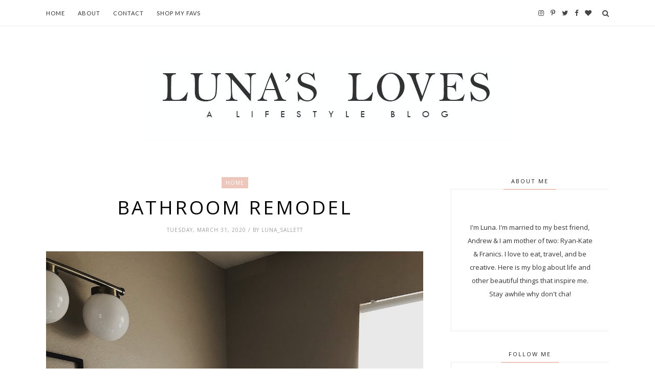

--- FILE ---
content_type: text/plain
request_url: https://www.google-analytics.com/j/collect?v=1&_v=j102&a=477498874&t=pageview&_s=1&dl=https%3A%2F%2Fwww.lunasloves.com%2F2020%2F03%2F&ul=en-us%40posix&dt=March%202020%20-%20LUNA%27S%20LOVES&sr=1280x720&vp=1280x720&_u=IEBAAEABAAAAACAAI~&jid=394631706&gjid=525854249&cid=1872033111.1768457395&tid=UA-158849084-1&_gid=252062442.1768457395&_r=1&_slc=1&z=1196337037
body_size: -451
content:
2,cG-LKJ95GCVCN

--- FILE ---
content_type: text/javascript; charset=UTF-8
request_url: https://www.lunasloves.com/feeds/posts/default?max-results=4&orderby=published&alt=json-in-script&callback=showrecentposts2
body_size: 8807
content:
// API callback
showrecentposts2({"version":"1.0","encoding":"UTF-8","feed":{"xmlns":"http://www.w3.org/2005/Atom","xmlns$openSearch":"http://a9.com/-/spec/opensearchrss/1.0/","xmlns$blogger":"http://schemas.google.com/blogger/2008","xmlns$georss":"http://www.georss.org/georss","xmlns$gd":"http://schemas.google.com/g/2005","xmlns$thr":"http://purl.org/syndication/thread/1.0","id":{"$t":"tag:blogger.com,1999:blog-4466337366809654687"},"updated":{"$t":"2024-11-08T08:34:06.418-07:00"},"category":[{"term":"life"},{"term":"music mondays"},{"term":"thoughts"},{"term":"fashion"},{"term":"luna's loves"},{"term":"style"},{"term":"beauty"},{"term":"collaboration"},{"term":"baby"},{"term":"healthy living"},{"term":"recipes"},{"term":"photography"},{"term":"adventures"},{"term":"food"},{"term":"blog"},{"term":"collaborations"},{"term":"home"},{"term":"mother"},{"term":"family"},{"term":"wishlist"},{"term":"crafty"},{"term":"married life"},{"term":"DIY"},{"term":"graphic design"},{"term":"weddings"},{"term":"nutrition"},{"term":"black and white"},{"term":"font friday"},{"term":"pinterest picks"},{"term":"summer"},{"term":"Sponsored"},{"term":"ad"},{"term":"decor"},{"term":"favorites"},{"term":"fun"},{"term":"gifts"},{"term":"giveaway"},{"term":"laughter"},{"term":"sponsor"},{"term":"colorado"},{"term":"gift guide"},{"term":"guest post"},{"term":"nesting"},{"term":"smoothies"},{"term":"ambassador"},{"term":"art"},{"term":"books"},{"term":"bucketlist"},{"term":"camping"},{"term":"casual thoughts"},{"term":"friends"},{"term":"help"},{"term":"holiday"},{"term":"outdoors"},{"term":"photos"},{"term":"remodel"},{"term":"self care"},{"term":"skincare"},{"term":"things I'm afraid to tell you"},{"term":"travel"},{"term":"wanderlust"},{"term":"Eisley"},{"term":"Winc"},{"term":"andrew belle"},{"term":"design inspiration"},{"term":"dirty loops"},{"term":"fas"},{"term":"father's day"},{"term":"favorite fives"},{"term":"illustrations"},{"term":"makeup"},{"term":"medic"},{"term":"memebase"},{"term":"mood board"},{"term":"paper"},{"term":"pho"},{"term":"resource"},{"term":"ronak"},{"term":"rooms"},{"term":"storefront"},{"term":"sugarlips"},{"term":"thrifty"}],"title":{"type":"text","$t":"LUNA'S LOVES"},"subtitle":{"type":"html","$t":"A Lifestyle Blog"},"link":[{"rel":"http://schemas.google.com/g/2005#feed","type":"application/atom+xml","href":"https:\/\/www.lunasloves.com\/feeds\/posts\/default"},{"rel":"self","type":"application/atom+xml","href":"https:\/\/www.blogger.com\/feeds\/4466337366809654687\/posts\/default?alt=json-in-script\u0026max-results=4\u0026orderby=published"},{"rel":"alternate","type":"text/html","href":"https:\/\/www.lunasloves.com\/"},{"rel":"hub","href":"http://pubsubhubbub.appspot.com/"},{"rel":"next","type":"application/atom+xml","href":"https:\/\/www.blogger.com\/feeds\/4466337366809654687\/posts\/default?alt=json-in-script\u0026start-index=5\u0026max-results=4\u0026orderby=published"}],"author":[{"name":{"$t":"Luna_Sallett"},"uri":{"$t":"http:\/\/www.blogger.com\/profile\/10460554393333812000"},"email":{"$t":"noreply@blogger.com"},"gd$image":{"rel":"http://schemas.google.com/g/2005#thumbnail","width":"16","height":"16","src":"https:\/\/img1.blogblog.com\/img\/b16-rounded.gif"}}],"generator":{"version":"7.00","uri":"http://www.blogger.com","$t":"Blogger"},"openSearch$totalResults":{"$t":"255"},"openSearch$startIndex":{"$t":"1"},"openSearch$itemsPerPage":{"$t":"4"},"entry":[{"id":{"$t":"tag:blogger.com,1999:blog-4466337366809654687.post-1558484340252582338"},"published":{"$t":"2020-11-20T13:49:00.002-07:00"},"updated":{"$t":"2020-11-20T13:49:51.166-07:00"},"category":[{"scheme":"http://www.blogger.com/atom/ns#","term":"crafty"},{"scheme":"http://www.blogger.com/atom/ns#","term":"decor"},{"scheme":"http://www.blogger.com/atom/ns#","term":"DIY"},{"scheme":"http://www.blogger.com/atom/ns#","term":"home"}],"title":{"type":"text","$t":"Homemade Christmas Ornaments"},"content":{"type":"html","$t":"\u003Cdiv style=\"text-align: center;\"\u003E\u003Cdiv style=\"text-align: center;\"\u003E\u003Cimg border=\"0\" data-original-height=\"1536\" data-original-width=\"2048\" src=\"https:\/\/blogger.googleusercontent.com\/img\/b\/R29vZ2xl\/AVvXsEheBkaCnfMCwxeDbpPUYfsGKNHkIxgFvsBlaVeJeaNBJ7lCVPtMBGH6uYtPDlUHrT5KCI1yBKUBeDJMCt0w1Akxl9ohXyM5XoSr0Y2sIfw8DOlarwdLFrU7nhH3Vf829m23SpYUKHQljgY\/s16000\/IMG_7520.JPG\" title=\"Homemade Christmas Ornaments 1\" \/\u003E\u003C\/div\u003E\u003Cdiv style=\"text-align: justify;\"\u003EHave you ever just let a bag of cuties go bad without ever eating one or is it just me? Because I had been watching my orange slices for weeks now, I decided to make Christmas decorations using what I had around the house. This is the earliest I've started my Christmas decorations, but I figured that the way things have gone this year, we all need a little goodness. For me, that meant pulling put my Christmas boxes. Want to make your own? Here's what you will need:\u003C\/div\u003E\u003Cdiv style=\"text-align: justify;\"\u003E\u003Cb\u003ESupplies\u003C\/b\u003E\u003C\/div\u003E\u003Cdiv style=\"text-align: justify;\"\u003E\u003Cul\u003E\u003Cli\u003E\u003Ca href=\"https:\/\/amzn.to\/2KmOob7\"\u003EFloral Wire\u003C\/a\u003E\u003C\/li\u003E\u003Cli\u003E\u003Ca href=\"https:\/\/amzn.to\/3pGYiEK\"\u003EString or Twine\u003C\/a\u003E\u003C\/li\u003E\u003Cli\u003E\u003Ca href=\"https:\/\/amzn.to\/3pGYiEK\"\u003ECinnamon Sticks\u003C\/a\u003E\u003C\/li\u003E\u003Cli\u003E\u003Ca href=\"https:\/\/amzn.to\/3932x7W\" target=\"_blank\"\u003EDried Floral\u003C\/a\u003E, either bought or just dry out your own\u003C\/li\u003E\u003Cli\u003EDried Orange Slices, Directions down below\u0026nbsp;\u003C\/li\u003E\u003C\/ul\u003E\u003Cdiv\u003E\u003Cb\u003EDirections:\u0026nbsp;\u003C\/b\u003E\u003C\/div\u003E\u003Cdiv\u003E\u003Cul\u003E\u003Cli\u003ETo dry our oranges, first preheat your oven to 200 degrees. Dab any excess moisture, then slice and place slices directly on rack for 4 hours. Flip and check every 30 min.\u0026nbsp;\u003C\/li\u003E\u003Cli\u003EGather your supplies. Using the floral wire, you will want to secure your dried eucalyptus to the cinnamon stick. If there is any excess wire, just pierce the dried orange slices so that they don't fall off your ornament.\u0026nbsp;\u003C\/li\u003E\u003Cli\u003EPull your string through the wire and then you're done!\u003C\/li\u003E\u003C\/ul\u003E\u003Cdiv\u003EIf you have any extra slices, like I did, try making your own garland. It's super cute and I love the way it looks with velvet ribbon and peach chiffon.\u0026nbsp;\u003C\/div\u003E\u003C\/div\u003E\u003C\/div\u003E\u003Cimg border=\"0\" data-original-height=\"2048\" data-original-width=\"1536\" src=\"https:\/\/blogger.googleusercontent.com\/img\/b\/R29vZ2xl\/AVvXsEiEKvDVTMc4ddoEmESxjBIL_WbzVipJKUvilXxoI5_HUbgy-EqsXhyqdtcf1CMdYZaizCke2iGUVDPvfw4SN2b3bjTBqFXbbo8Pd48paQ2awsZScAAtKxEifO25qZgr9QaGQLljNmh2uu0\/s16000\/IMG_7511.JPG\" title=\"Homemade Christmas Ornaments 2\" \/\u003E\u003C\/div\u003E\u003Cdiv class=\"separator\" style=\"clear: both; text-align: center;\"\u003E\u003Cimg border=\"0\" data-original-height=\"1536\" data-original-width=\"2048\" src=\"https:\/\/blogger.googleusercontent.com\/img\/b\/R29vZ2xl\/AVvXsEhCatXtfbjyUdZuUoxrYsaoLrsrSarFB_LUhL_vggjd5GfJpIyycnMnHCwTMzlCoLlFEK3aczNBbzkxNyD1kRZnBJjObjpsaM7_KG_fxg3GIGRP-xW5X2NzO_ohvujxQqFEr6cfv2famnw\/s16000\/IMG_7514.JPG\" \/\u003E\u003C\/div\u003E\u003Cdiv class=\"separator\" style=\"clear: both; text-align: center;\"\u003E\u003Cimg border=\"0\" data-original-height=\"2048\" data-original-width=\"1536\" src=\"https:\/\/blogger.googleusercontent.com\/img\/b\/R29vZ2xl\/AVvXsEgLL6KcVJxcqkaSK-jAJwjJoP6v-fRU7B5PcVYs8Zvtd1ocLoWLffBrtCd9Ri8fflvkq6xnxpdqGDNg7EJZ4rdaxp-LvmeOkH6FSVihht7AUMXl1WklS69oOuKe-XdQdwcVa3SDmVwIvPo\/s16000\/IMG_7515.JPG\" \/\u003E\u003C\/div\u003E\u003Cdiv class=\"separator\" style=\"clear: both; text-align: center;\"\u003E\u003Cimg border=\"0\" data-original-height=\"2048\" data-original-width=\"1536\" src=\"https:\/\/blogger.googleusercontent.com\/img\/b\/R29vZ2xl\/AVvXsEhmnHukVcud3CQcXkEoD4NID0yUnusB7poKyypbyYdGay6RiV_ZW2YP5qfFNN9n11ZNLYfupiGvQsLxW3vLCv9QDX-pCw21nKDKnKKYrPOWckIozsHlB45gvCwXNB5YUBVabrK8saSqycE\/s16000\/IMG_7516.JPG\" \/\u003E\u003C\/div\u003E\u003Cdiv class=\"separator\" style=\"clear: both; text-align: center;\"\u003E\u003Cimg border=\"0\" data-original-height=\"2048\" data-original-width=\"1536\" src=\"https:\/\/blogger.googleusercontent.com\/img\/b\/R29vZ2xl\/AVvXsEjg2KxDB0RHRtN7754_uh-5M8lVeQ2Z_j9ggR9ej1aJBeBPO1dRqEwYGC27-ZXFi8rYhsel4ngO98CBbowFunfQWNge6EVRMOzQ67rt4UWZJzfiggXAmDeUeh1BVsCKDMCjyN6v5xR8IP4\/s16000\/IMG_7521.JPG\" \/\u003E\u003C\/div\u003E\u003Cdiv style=\"text-align: justify;\"\u003E\u003Cbr \/\u003E\u003C\/div\u003E\u003Cdiv class=\"separator\" style=\"clear: both; text-align: justify;\"\u003Exx\u003C\/div\u003E\u003Cdiv class=\"separator\" style=\"clear: both; text-align: justify;\"\u003ELuna\u003C\/div\u003E\u003Cdiv class=\"separator\" style=\"clear: both; text-align: center;\"\u003E\u003Cbr \/\u003E\u003C\/div\u003E\u0026nbsp;\u003Cp\u003E\u003C\/p\u003E"},"link":[{"rel":"edit","type":"application/atom+xml","href":"https:\/\/www.blogger.com\/feeds\/4466337366809654687\/posts\/default\/1558484340252582338"},{"rel":"self","type":"application/atom+xml","href":"https:\/\/www.blogger.com\/feeds\/4466337366809654687\/posts\/default\/1558484340252582338"},{"rel":"alternate","type":"text/html","href":"https:\/\/www.lunasloves.com\/2020\/11\/homemade-christmas-ornaments.html","title":"Homemade Christmas Ornaments"}],"author":[{"name":{"$t":"Luna_Sallett"},"uri":{"$t":"http:\/\/www.blogger.com\/profile\/10460554393333812000"},"email":{"$t":"noreply@blogger.com"},"gd$image":{"rel":"http://schemas.google.com/g/2005#thumbnail","width":"16","height":"16","src":"https:\/\/img1.blogblog.com\/img\/b16-rounded.gif"}}],"media$thumbnail":{"xmlns$media":"http://search.yahoo.com/mrss/","url":"https:\/\/blogger.googleusercontent.com\/img\/b\/R29vZ2xl\/AVvXsEheBkaCnfMCwxeDbpPUYfsGKNHkIxgFvsBlaVeJeaNBJ7lCVPtMBGH6uYtPDlUHrT5KCI1yBKUBeDJMCt0w1Akxl9ohXyM5XoSr0Y2sIfw8DOlarwdLFrU7nhH3Vf829m23SpYUKHQljgY\/s72-c\/IMG_7520.JPG","height":"72","width":"72"}},{"id":{"$t":"tag:blogger.com,1999:blog-4466337366809654687.post-8712877064679297386"},"published":{"$t":"2020-09-29T15:54:00.001-06:00"},"updated":{"$t":"2020-09-29T15:56:08.718-06:00"},"category":[{"scheme":"http://www.blogger.com/atom/ns#","term":"baby"},{"scheme":"http://www.blogger.com/atom/ns#","term":"DIY"},{"scheme":"http://www.blogger.com/atom/ns#","term":"family"},{"scheme":"http://www.blogger.com/atom/ns#","term":"home"}],"title":{"type":"text","$t":"Frankie's First Birthday"},"content":{"type":"html","$t":"\u003Cdiv class=\"separator\" style=\"clear: both; text-align: center;\"\u003E\u003Cbr \/\u003E\u003C\/div\u003E\u003Cbr \/\u003E\u003Cdiv class=\"separator\" style=\"clear: both; text-align: center;\"\u003E\u003Cimg border=\"0\" data-original-height=\"2048\" data-original-width=\"1365\" src=\"https:\/\/blogger.googleusercontent.com\/img\/b\/R29vZ2xl\/AVvXsEhmUyr6TYiZW0yvmqdkJVLEJR5VWg0J3Blq4ZLoZh5jot5vpu-1bhnWLfWDVpHYGw8aRV_FE3mFsNdIZBirbs_PerCF0sQC7K_BEoKwa9sdRwJh7ayH_I11kBi8_qRDtdZqxXSyHVSABMM\/s16000\/IMG_6939.JPG\" title=\"Peach Birthday\" \/\u003E\u003C\/div\u003E\u003Cdiv style=\"text-align: justify;\"\u003EMy Frankie girl turned one! And I know it's so cliche but time really did fly. We threw a little party for close friends and family so she could have a cake smash. It was so simple and sweet- also so easy! Everything was peach themed! I got the balloon arch from Michaels. I had a sweet friend put together the cupcakes and cakes and I loved how it turned out.\u0026nbsp;\u003C\/div\u003E\u003Cdiv class=\"separator\" style=\"clear: both; text-align: center;\"\u003E\u003Cimg border=\"0\" data-original-height=\"2048\" data-original-width=\"1365\" src=\"https:\/\/blogger.googleusercontent.com\/img\/b\/R29vZ2xl\/AVvXsEgwjJu5NK3heNbkNhc8gAkL8l8FbjNuiXlxeYYx72MB-jjylFRYMyeeu_FiKm3EtM-2dsTudL5UwhHz8hnUUGHwqkt9mIFh_SY4n0hn9KS43qqPa66fFlwR_ON0BQBegKM4ep412ehEAOg\/s16000\/IMG_6934.JPG\" title=\"peached themed first birthday\" \/\u003E\u003C\/div\u003E\u003Cdiv class=\"separator\" style=\"clear: both; text-align: center;\"\u003E\u003Cimg border=\"0\" data-original-height=\"2048\" data-original-width=\"1365\" src=\"https:\/\/blogger.googleusercontent.com\/img\/b\/R29vZ2xl\/AVvXsEgTMnzbY378FOTpkMkktrGQGC9hhfIw13w20pwUmo527GcHHG_wn7rRVnra6ZsE-yxjntBx_k8IgKg7_mgSsoxqQQtJDXSgnWc4tNcV_xIWlF8kEBGfqpGmzHfbe-4mO7LcKA_S_bu6pXU\/s16000\/IMG_6940.JPG\" \/\u003E\u003C\/div\u003E\u003Cdiv class=\"separator\" style=\"clear: both; text-align: center;\"\u003E\u003Cimg border=\"0\" data-original-height=\"1365\" data-original-width=\"2048\" src=\"https:\/\/blogger.googleusercontent.com\/img\/b\/R29vZ2xl\/AVvXsEhHylVKvwwFsAgB8-Fm5K905Z618RO_73fdDR0QqD-1Kw7C1OSNb8S6_rYK5r-MjQzP5GCEY8FpWDvrX23IETDpmbQnLrKrevehk6uSnqzDr_fven9KN-_O3KTMIBOiROrW8YlJNqOEmZ8\/s16000\/IMG_6941.JPG\" title=\"peach themed birthday\" \/\u003E\u003C\/div\u003E\u003Cdiv class=\"separator\" style=\"clear: both; text-align: center;\"\u003E\u003Cimg border=\"0\" data-original-height=\"1365\" data-original-width=\"2048\" src=\"https:\/\/blogger.googleusercontent.com\/img\/b\/R29vZ2xl\/AVvXsEj30qNmmVUBg7fm2fOtfAiIAee2ZJ4p-qTBEXKhQbnpCFJXiMXWIzHDbS7pUsnOPqDzZe6R_KzGi8mluNm837S-3N2VG5MtAwoPyzGrmmTuHbXOP3sm3EIDHeuAVM_o7Ey4wMAKTGveTT4\/s16000\/IMG_6942.JPG\" title=\"peach themed birthday\" \/\u003E\u003C\/div\u003E\u003Cdiv class=\"separator\" style=\"clear: both; text-align: center;\"\u003E\u003Cimg border=\"0\" data-original-height=\"1365\" data-original-width=\"2048\" src=\"https:\/\/blogger.googleusercontent.com\/img\/b\/R29vZ2xl\/AVvXsEgyhGyEcgOL-pk4WUvt2-8SfOFU05ZKpg4uGI_IILuAYbgGHmOhHzOrvxoSfEyGLkIC4kOVVDzkT6RJXQj_xvSZnSfWd6M11pso-7UV86TOMjJv5KUJx48LsXrriIYcnf_vMIwSuwzJDSM\/s16000\/IMG_6943.JPG\" title=\"peach themed birthday\" \/\u003E\u003C\/div\u003E\u003Cdiv class=\"separator\" style=\"clear: both; text-align: center;\"\u003E\u003Cimg border=\"0\" data-original-height=\"2048\" data-original-width=\"1365\" src=\"https:\/\/blogger.googleusercontent.com\/img\/b\/R29vZ2xl\/AVvXsEiJBWJzez2P4MsOJTs3CXg8z5f2FHIA-Q52ztTYRJVVaIOI76YFCNRbdc7a1QtilzMP7uuB8k-SrdRGqOYT0yYMsTBbQbSege8bpTOwH3_D6h45pm6ELrhYn-BiGrBqo4o8v3jdAyws1Lk\/s16000\/IMG_6946.JPG\" title=\"peach themed first birthday\" \/\u003E\u003C\/div\u003E\u003Cdiv class=\"separator\" style=\"clear: both; text-align: center;\"\u003E\u003Cimg border=\"0\" data-original-height=\"2048\" data-original-width=\"1365\" src=\"https:\/\/blogger.googleusercontent.com\/img\/b\/R29vZ2xl\/AVvXsEgzG0WXX0RBP0RrUm5HDihuAOtUfScR7VqR70xVcIuIs9iHYqPiWArJFw58jXl2xaRW6fU18xw_cTVAHCRXdAPCm7iDfkhqaGGRfSWamfTRw7aTUiJIECDc8d2l-X8r2aY85WLrP8tKNIU\/s16000\/IMG_6947.JPG\" title=\"Peach themed first birthday\" \/\u003E\u003C\/div\u003E\u003Cbr \/\u003E\u003Cdiv class=\"separator\" style=\"clear: both;\"\u003Exx\u003C\/div\u003E\u003Cdiv class=\"separator\" style=\"clear: both;\"\u003ELuna\u003C\/div\u003E\u003Cdiv class=\"separator\" style=\"clear: both;\"\u003E\u003C\/div\u003E"},"link":[{"rel":"edit","type":"application/atom+xml","href":"https:\/\/www.blogger.com\/feeds\/4466337366809654687\/posts\/default\/8712877064679297386"},{"rel":"self","type":"application/atom+xml","href":"https:\/\/www.blogger.com\/feeds\/4466337366809654687\/posts\/default\/8712877064679297386"},{"rel":"alternate","type":"text/html","href":"https:\/\/www.lunasloves.com\/2020\/09\/frankies-first-birthday.html","title":"Frankie's First Birthday"}],"author":[{"name":{"$t":"Luna_Sallett"},"uri":{"$t":"http:\/\/www.blogger.com\/profile\/10460554393333812000"},"email":{"$t":"noreply@blogger.com"},"gd$image":{"rel":"http://schemas.google.com/g/2005#thumbnail","width":"16","height":"16","src":"https:\/\/img1.blogblog.com\/img\/b16-rounded.gif"}}],"media$thumbnail":{"xmlns$media":"http://search.yahoo.com/mrss/","url":"https:\/\/blogger.googleusercontent.com\/img\/b\/R29vZ2xl\/AVvXsEhmUyr6TYiZW0yvmqdkJVLEJR5VWg0J3Blq4ZLoZh5jot5vpu-1bhnWLfWDVpHYGw8aRV_FE3mFsNdIZBirbs_PerCF0sQC7K_BEoKwa9sdRwJh7ayH_I11kBi8_qRDtdZqxXSyHVSABMM\/s72-c\/IMG_6939.JPG","height":"72","width":"72"}},{"id":{"$t":"tag:blogger.com,1999:blog-4466337366809654687.post-7512782629962023293"},"published":{"$t":"2020-07-07T14:42:00.002-06:00"},"updated":{"$t":"2020-07-07T14:42:42.592-06:00"},"category":[{"scheme":"http://www.blogger.com/atom/ns#","term":"decor"},{"scheme":"http://www.blogger.com/atom/ns#","term":"DIY"},{"scheme":"http://www.blogger.com/atom/ns#","term":"home"}],"title":{"type":"text","$t":"Mini Reno: How To Place Vinyl Over Tile"},"content":{"type":"html","$t":"\u003Cp style=\"text-align: left;\"\u003E\u003C\/p\u003E\u003Cdiv style=\"text-align: justify;\"\u003E\u003Cimg border=\"0\" data-original-height=\"4032\" data-original-width=\"3024\" src=\"https:\/\/blogger.googleusercontent.com\/img\/b\/R29vZ2xl\/AVvXsEiVNd0ru9xN6CYttFC9gOeQk8O9SIE-2qdcrNwE33K4pi6FaVbEj3YUNZRAKvW8ILxI7TCZmQudtxkJLrqLmqzH0SpKXIWug-LNC5MlCl0tMKiNjgeILV6yYPObl4D5P2w2yoK1qbQDJHs\/d\/61409993631__8CBC1D6A-C925-4D4B-8A24-351F9EFE4FCB.JPG\" title=\"Vinyl over tile\" \/\u003E\u003C\/div\u003E\u003Cdiv style=\"text-align: justify;\"\u003EA few weeks ago, I got the motivation to finally work on our entrance way. I loved how the \u003Ca href=\"https:\/\/www.lowes.com\/pd\/Style-Selections-1-piece-7-3-4-in-x-9-in-Groutable-Obsidian-Peel-and-Stick-Vinyl-Tile\/1000515119\" target=\"_blank\"\u003Eluxury vinyl tile\u003C\/a\u003E turned our in our \u003Ca href=\"https:\/\/www.lunasloves.com\/2020\/03\/bathroom-remodel.html\" target=\"_blank\"\u003Emini bathroom renovation HERE\u003C\/a\u003E and decided I would do the same to our entrance. So I decided to track the process this time around on \u003Ca href=\"https:\/\/www.instagram.com\/lunasallett\/\" target=\"_blank\"\u003EInstagram\u003C\/a\u003E and answer any questions that people may had. I need to set the explain a few things first. So I DID put this over tile. It is not the preferred way to do things, but since this is not our forever home, I was looking for a quick fix. If I had more money I would have ripped out everything and done our whole home in a white oak flooring. Maybe in our next home (\u003Ci\u003E*fingers crossed\u003C\/i\u003E). Second, I am not a professional. This is just what I did and it worked for me.\u0026nbsp;\u003C\/div\u003E\u003Cdiv class=\"separator\" style=\"clear: both; text-align: center;\"\u003E\u003Cimg border=\"0\" data-original-height=\"4032\" data-original-width=\"3024\" src=\"https:\/\/blogger.googleusercontent.com\/img\/b\/R29vZ2xl\/AVvXsEjC6Jmng5lNiH0xbmSvss8j2p-mvSOMOrl32cCsROYAMi1dwh7RHzOrHodQvZi9WV-zxaLr_1WscptrPUw065AmBL4PzwtiXSSFzuaejo-aelLTug-OW7KVKyM0oETwHDNq-egAyg4MmvE\/d\/IMG_5608.JPG\" \/\u003E\u003C\/div\u003E\u003Cdiv style=\"text-align: justify;\"\u003E\u003Cb\u003EStep one\u003C\/b\u003E is to prep the area. I cleaned and cleaned and cleaned- swept, moped, and scrubbed. You bet I did it all. \u003Cb\u003EStep two\u003C\/b\u003E involves leveling and filling in the grout lines so you have a nearly perfect flat surface. I first used a ready-to-use floor patch to fill in the grout lines. I used this one \u003Ca href=\"https:\/\/www.lowes.com\/pd\/TEC-1-Quart-Indoor-Outdoor-Floor-Patch\/4740892\" target=\"_blank\"\u003EHERE\u003C\/a\u003E. After it was dry, usually between a few hours and the end of the day, I basically went back to step one. sweep and sweep and sweep. The trick is to make sure there are not major spots where it leaves the floor unleveled. Which, I had two that I completely missed. Andrew and I can spot them, but it's not that noticeable. Next, I use a floor primer to level the area. The primer will also help to get the rest of the gritty bits from the grout filler that was more hard to sweep up.\u003C\/div\u003E\u003Cdiv class=\"separator\" style=\"clear: both; text-align: center;\"\u003E\u003Cimg border=\"0\" data-original-height=\"4032\" data-original-width=\"3024\" src=\"https:\/\/blogger.googleusercontent.com\/img\/b\/R29vZ2xl\/AVvXsEinLP-WRLlk9w0wNlpz4uBqg2JWdtmqtgFbrsE6Ib753Sb3MCK64Pmt51CIdrvGQaG3GZ0RRhsG4IcL7QAnWDa16keuk_T3ekgO5Xuuy5xD6bpwD2eAqNVaTDOsFpBbX60vZi3U15p5biY\/d\/IMG_2705.JPG\" \/\u003E\u003C\/div\u003E\u003Cdiv class=\"separator\" style=\"clear: both; text-align: center;\"\u003E\u003Cimg border=\"0\" data-original-height=\"4032\" data-original-width=\"3024\" src=\"https:\/\/blogger.googleusercontent.com\/img\/b\/R29vZ2xl\/AVvXsEieFAzgAVdFCcMOHbvTXwvzeCTMJKmrCcWHLPhdNPhK-7zDN1QdfnCegWhdnXKniInRZYtFEAQhZT9mlgS9X2BFe2OSBhsiwFcjH0iB6zFqKMVrnnARsGUzNZZirVevyqLGehbkWEmPz_8\/d\/IMG_6917.JPG\" \/\u003E\u003C\/div\u003E\u003Cdiv style=\"text-align: justify;\"\u003E\u003Cb\u003EStep three\u003C\/b\u003E is a lot of repetition, but its the part where you can finally lay down the tile! This particular tile has the option to use grout. So if you like that look, use spacers. I said in my last blog post that this tile can be problematic, so I use a commercial grade adhesive to make sure it's extra secure. Last time, I found that the adhesive wasn't very sticky. Maybe it is for a sub floor or vinyl but I did not find that was the case for tile. \u003Cb\u003EStep four\u003C\/b\u003E is grouting! I was covering approximately 55 share foot of flooring which needed about 1 tub an a half of the \u003Ca href=\"https:\/\/www.lowes.com\/pd\/Blue-Hawk-Saddle-Gray-Vinyl-Tile-Grout\/3111371\" target=\"_blank\"\u003Epremixed vinyl grout in Saddle Gray\u003C\/a\u003E that I purchased from Lowe's.\u0026nbsp;\u003Cdiv class=\"separator\" style=\"clear: both; text-align: center;\"\u003E\u003Cimg border=\"0\" data-original-height=\"4032\" data-original-width=\"3024\" src=\"https:\/\/blogger.googleusercontent.com\/img\/b\/R29vZ2xl\/AVvXsEgGEOE_dOdxn5XQeP3S4gFHAi_-oiplsp_autJnBES0yAQBwDEW1gKT2M6D0rjX20Bs1R0a3nbthfO6tzCH48qdEH268rALz1xytutjySBv0zyAjokW7D4vCIc8fSA1hO5WAO35I6StyMI\/d\/IMG_5619.JPG\" \/\u003E\u003C\/div\u003E\u003C\/div\u003E\u003Cdiv style=\"text-align: justify;\"\u003E\u003Cbr \/\u003E\u003C\/div\u003E\u003Cdiv style=\"text-align: justify;\"\u003E\u003Cb\u003E\u003Cu\u003EQuestions:\u003C\/u\u003E\u003C\/b\u003E\u003C\/div\u003E\u003Cdiv style=\"text-align: justify;\"\u003E\u003Ci\u003EWhat did you use to cut the tile? And will it destroy the floor underneath?\u0026nbsp;\u003C\/i\u003E\u003C\/div\u003E\u003Cdiv style=\"text-align: justify;\"\u003E- I use a box cutter with a razor blade. When I had small cuts, I could use scissors. The floor underneath could possibly be usable again, but had it been in my budget, I would have taken out everything.\u0026nbsp;\u003C\/div\u003E\u003Cdiv style=\"text-align: justify;\"\u003E\u003Cbr \/\u003E\u003C\/div\u003E\u003Cdiv style=\"text-align: justify;\"\u003E\u003Ci\u003EIf it ever were to be changed, what is the removal process with these tiles?\u0026nbsp;\u003C\/i\u003E\u003C\/div\u003E\u003Cdiv style=\"text-align: justify;\"\u003E- Hypothetically, the vinyl tile could be removed but there would need to be an extra step of removing the commercial grade adhesive that I decided to use. However, if I wanted to change my flooring completely, I would have to break up the ceramic tile underneath where I laid the vinyl tile on top. That step would have to be done regardless, putting the vinyl did not change the fact that the ceramic would eventually have to go.\u0026nbsp;\u003C\/div\u003E\u003Cdiv style=\"text-align: justify;\"\u003E\u003Cbr \/\u003E\u003C\/div\u003E\u003Cdiv style=\"text-align: justify;\"\u003E\u003Ci\u003EWhat was the total cost?\u0026nbsp;\u003C\/i\u003E\u003C\/div\u003E\u003Cdiv style=\"text-align: justify;\"\u003E- In short, $233. That is with supplies, tile, and grout.\u0026nbsp;\u003C\/div\u003E\u003Cdiv style=\"text-align: justify;\"\u003E\u003Cbr \/\u003E\u003C\/div\u003E\u003Cdiv style=\"text-align: justify;\"\u003E\u003Cbr \/\u003E\u003C\/div\u003E\u003Cdiv style=\"text-align: justify;\"\u003E\u003Cbr \/\u003E\u003C\/div\u003Exx\u003Cp\u003E\u003C\/p\u003E\u003Cp style=\"text-align: left;\"\u003ELuna\u003C\/p\u003E\u003Cdiv class=\"separator\" style=\"clear: both; text-align: center;\"\u003E\u003Cbr \/\u003E\u003C\/div\u003E"},"link":[{"rel":"edit","type":"application/atom+xml","href":"https:\/\/www.blogger.com\/feeds\/4466337366809654687\/posts\/default\/7512782629962023293"},{"rel":"self","type":"application/atom+xml","href":"https:\/\/www.blogger.com\/feeds\/4466337366809654687\/posts\/default\/7512782629962023293"},{"rel":"alternate","type":"text/html","href":"https:\/\/www.lunasloves.com\/2020\/07\/mini-reno-how-to-place-vinyl-over-tile.html","title":"Mini Reno: How To Place Vinyl Over Tile"}],"author":[{"name":{"$t":"Luna_Sallett"},"uri":{"$t":"http:\/\/www.blogger.com\/profile\/10460554393333812000"},"email":{"$t":"noreply@blogger.com"},"gd$image":{"rel":"http://schemas.google.com/g/2005#thumbnail","width":"16","height":"16","src":"https:\/\/img1.blogblog.com\/img\/b16-rounded.gif"}}],"media$thumbnail":{"xmlns$media":"http://search.yahoo.com/mrss/","url":"https:\/\/blogger.googleusercontent.com\/img\/b\/R29vZ2xl\/AVvXsEiVNd0ru9xN6CYttFC9gOeQk8O9SIE-2qdcrNwE33K4pi6FaVbEj3YUNZRAKvW8ILxI7TCZmQudtxkJLrqLmqzH0SpKXIWug-LNC5MlCl0tMKiNjgeILV6yYPObl4D5P2w2yoK1qbQDJHs\/s72-c-d\/61409993631__8CBC1D6A-C925-4D4B-8A24-351F9EFE4FCB.JPG","height":"72","width":"72"}},{"id":{"$t":"tag:blogger.com,1999:blog-4466337366809654687.post-2936148157523647158"},"published":{"$t":"2020-05-19T16:36:00.000-06:00"},"updated":{"$t":"2020-05-20T16:06:08.554-06:00"},"category":[{"scheme":"http://www.blogger.com/atom/ns#","term":"beauty"},{"scheme":"http://www.blogger.com/atom/ns#","term":"collaboration"},{"scheme":"http://www.blogger.com/atom/ns#","term":"skincare"},{"scheme":"http://www.blogger.com/atom/ns#","term":"Sponsored"}],"title":{"type":"text","$t":"Y'OUR Skincare"},"content":{"type":"html","$t":"\u003Cdiv style=\"text-align: justify;\"\u003E\n\u003Cdiv class=\"separator\" style=\"clear: both; text-align: center;\"\u003E\n\u003Cimg border=\"0\" data-original-height=\"1600\" data-original-width=\"1067\" src=\"https:\/\/blogger.googleusercontent.com\/img\/b\/R29vZ2xl\/AVvXsEiB_8QcOSVj25VjEdp8mDuLWGzTsJKR9zyooN_ciN6enilendCKdbb60iqJpHr1fFDPDtvCbj2flNc2PiAA0rbpTu-bVWtmduLoQmLEZeggrmBZrWbjqC2tbQA9iJcbGe92Y51tUPT8o7Q\/s1600\/Your+Skin+Review6.JPG\" \/\u003E\u003C\/div\u003E\nIf it isn't obvious at this point that I love skincare, then I'm not sure I'm doing it right. For the past month I have had the privilege of trying \u003Ca href=\"https:\/\/y-ourskin.com\/?h=home\u0026amp;utm_source=influencer\u0026amp;utm_medium=blog\u0026amp;utm_campaign=daniellejoylehman\" target=\"_blank\"\u003EY'OUR Skincare\u003C\/a\u003E exclusively to test out how they work. My skin wasn't the worst its has been like I previously blogged about on here. . I honestly just got a little lazy and on top of everything leveling out my hormones since being post partum. Overall, good skin- just really clogged pored. Plus, my skin texture wasn't as smooth as I wanted it nor was it where it had been when I worked \u003Ci\u003Ereally\u003C\/i\u003E hard to eliminate what was causing my cystic acne. So no acne, but clogged pores. I can work with that. With \u003Ca href=\"https:\/\/y-ourskin.com\/?h=home\u0026amp;utm_source=influencer\u0026amp;utm_medium=blog\u0026amp;utm_campaign=daniellejoylehman\"\u003EY'OUR\u003C\/a\u003E, it's gets to know you personally by a short quiz to understand your skin care wants and problems. Which, I\u003Ci\u003E looove \u003C\/i\u003Ebecause I can get a whole routine without having to formulate one on my own. They basically give me all the steps to be successful.\u0026nbsp;\u003C\/div\u003E\n\u003Cdiv style=\"text-align: justify;\"\u003E\n\u003Cdiv class=\"separator\" style=\"clear: both; text-align: center;\"\u003E\n\u003Cimg border=\"0\" data-original-height=\"1600\" data-original-width=\"1067\" src=\"https:\/\/blogger.googleusercontent.com\/img\/b\/R29vZ2xl\/AVvXsEhLML0Qbt8CMp_oKUm-q9gzZLMK1X7TBxr0D5oO6zqcB5RWwc5cuwly0i8-MwcoFo3k_j9TkmEgFDYnKcnhH8zd5ssf9og-h7pmVJfWdiyjfwHNlgzqaTRBGL5hbFSsdu5bbHlqqTIdfL4\/s1600\/Your+SKin+Review10.JPG\" \/\u003E\u003C\/div\u003E\n\u003Cdiv class=\"separator\" style=\"clear: both; text-align: center;\"\u003E\n\u003Cimg border=\"0\" data-original-height=\"1600\" data-original-width=\"1600\" src=\"https:\/\/blogger.googleusercontent.com\/img\/b\/R29vZ2xl\/AVvXsEglXptu1-_KhJSh-EZoDDPAET8-4yxBZur-foK13Lh5h0lXoEr14ukuIrdbdJqjTLcJ6vFmzQZ2peMQoc77QxVxLg0qhSP8qcxU13oqQRSPB6T3ODtQUs3ieiDjv-2woJd-7YMsgO7Omqw\/s1600\/Your+Skin+Review5.JPG\" \/\u003E\u003C\/div\u003E\n\u003C\/div\u003E\n\u003Cdiv style=\"text-align: justify;\"\u003E\nSo down to the real stuff, is it worth it? I think so. Here's the breakdown: simple, delivered to your door, and it formulated \u003Ci\u003Ejust for you\u003C\/i\u003E (need I say more!!). The one step I wish I had was exfoliation. I started to slip back into bad picking habits (oops).\u003Cbr \/\u003E\n\u003Cdiv class=\"separator\" style=\"clear: both; text-align: center;\"\u003E\n\u003Cimg border=\"0\" data-original-height=\"1600\" data-original-width=\"900\" src=\"https:\/\/blogger.googleusercontent.com\/img\/b\/R29vZ2xl\/AVvXsEi53PmxWPPXEqFYyhHPClDv9opwO-Oum2uNMQxUnEZbFiMaM36tUuBIQxlwxzpptdvJ0GEuLy05PEq2ajcYkNhqLXrSlRulGqhFanIpnATym4xOzpqvxizo0PtdXUD5fH5PewylJVbE7Bo\/s1600\/IMG_5267.PNG\" \/\u003E\u003C\/div\u003E\n\u003C\/div\u003E\n\u003Cdiv style=\"text-align: justify;\"\u003E\n\u003C\/div\u003E\n\u003Cdiv style=\"text-align: justify;\"\u003E\nUnfortunately, I don't have before photos but what I can say is yes my skin is better. Some of the clogged pores either need to be extracted by a professional or I will continue to add exfoliation separately. But what I loved about \u003Ca href=\"https:\/\/y-ourskin.com\/?h=home\u0026amp;utm_source=influencer\u0026amp;utm_medium=blog\u0026amp;utm_campaign=daniellejoylehman\" target=\"_blank\"\u003EY'OUR Skin\u003C\/a\u003E is that my skin looked hydrated and clear by the end of my trial. Please don't take my word for it, try it yourself, See if it works for you and your skin journey!\u003C\/div\u003E\n\u003Cdiv style=\"text-align: justify;\"\u003E\n\u003Cbr \/\u003E\u003C\/div\u003E\n\u003Cdiv style=\"text-align: justify;\"\u003E\nxx\u003C\/div\u003E\n\u003Cdiv style=\"text-align: justify;\"\u003E\nLuna\u003C\/div\u003E\n"},"link":[{"rel":"edit","type":"application/atom+xml","href":"https:\/\/www.blogger.com\/feeds\/4466337366809654687\/posts\/default\/2936148157523647158"},{"rel":"self","type":"application/atom+xml","href":"https:\/\/www.blogger.com\/feeds\/4466337366809654687\/posts\/default\/2936148157523647158"},{"rel":"alternate","type":"text/html","href":"https:\/\/www.lunasloves.com\/2020\/05\/your-skincare.html","title":"Y'OUR Skincare"}],"author":[{"name":{"$t":"Luna_Sallett"},"uri":{"$t":"http:\/\/www.blogger.com\/profile\/10460554393333812000"},"email":{"$t":"noreply@blogger.com"},"gd$image":{"rel":"http://schemas.google.com/g/2005#thumbnail","width":"16","height":"16","src":"https:\/\/img1.blogblog.com\/img\/b16-rounded.gif"}}],"media$thumbnail":{"xmlns$media":"http://search.yahoo.com/mrss/","url":"https:\/\/blogger.googleusercontent.com\/img\/b\/R29vZ2xl\/AVvXsEiB_8QcOSVj25VjEdp8mDuLWGzTsJKR9zyooN_ciN6enilendCKdbb60iqJpHr1fFDPDtvCbj2flNc2PiAA0rbpTu-bVWtmduLoQmLEZeggrmBZrWbjqC2tbQA9iJcbGe92Y51tUPT8o7Q\/s72-c\/Your+Skin+Review6.JPG","height":"72","width":"72"}}]}});